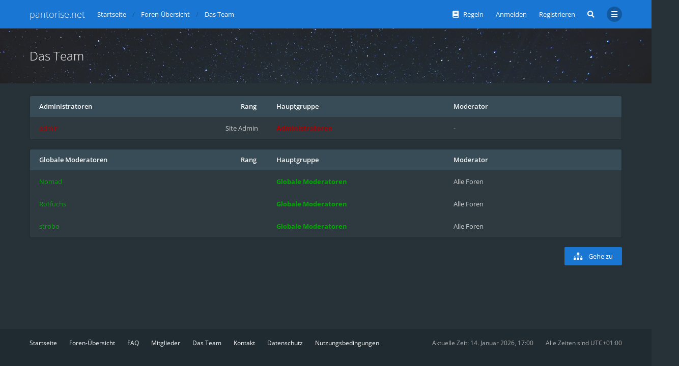

--- FILE ---
content_type: text/html; charset=UTF-8
request_url: https://pantorise.net/memberlist.php?mode=team&sid=35a48ef37c88f566c1566db0649300e4
body_size: 6270
content:
<!DOCTYPE html>
<html dir="ltr" lang="de">
	<head>
		<meta charset="utf-8">
		<meta http-equiv="X-UA-Compatible" content="IE=edge">
		<meta name="viewport" content="width=device-width, initial-scale=1">
		
		<title>pantorise.net - Das Team</title>

									<link rel="alternate" type="application/atom+xml" title="Feed - pantorise.net" href="/app.php/feed?sid=539ad062cdca7e87ca839df4b8f3f95f">
													<link rel="alternate" type="application/atom+xml" title="Feed - Alle Foren" href="/app.php/feed/forums?sid=539ad062cdca7e87ca839df4b8f3f95f">
										<link rel="alternate" type="application/atom+xml" title="Feed - Neue Themen" href="/app.php/feed/topics?sid=539ad062cdca7e87ca839df4b8f3f95f">
										<link rel="alternate" type="application/atom+xml" title="Feed - Aktive Themen" href="/app.php/feed/topics_active?sid=539ad062cdca7e87ca839df4b8f3f95f">
									
					
		
		<!--
			Style name: Ravaio
			Author: Gramziu
		--> 

					<link rel="stylesheet" href="./styles/ravaio/theme/stylesheet.min.css?assets_version=129">
				
					<link rel="stylesheet" href="./styles/ravaio/theme/fonts/opensans/opensans.min.css">
			<link rel="stylesheet" href="./styles/ravaio/theme/fonts/fontawesome/css/all.min.css">
		
		
		
		<style>
.chunk,
.chunk-inner {
	max-width: 1200px;
}
.site_logo {
	background-image: url("./ext/gramziu/ravaio/assets/site_logo.svg");
	height: 36px;
	width: 26px;
}
.dropdown-profile {
	left: 98px;
}
.rtl .dropdown-profile {
	left: auto;
	right: 98px;
}
@media (min-width: 701px) {
	.postprofile {
		padding-right: 18px;
		width: 98px;
	}
	.postbody {
		margin-left: 98px;
	}
	.rtl .postprofile {
		padding-left: 18px;
		padding-right: 0;
	}
	.rtl .postbody {
		margin-right: 98px;
		margin-left: 0;
	}
}
@media (max-width: 700px) {
	.standard-profile {
		display: none;
	}
}
.avatar-none,
.avatar > img {
	border-radius: 2px;
}
#back-to-top-wrap.btt-docked {
	bottom: auto;
	position: absolute;
	top: -18px;
}
.is-sticky #wrap-header,
.is-sticky #wrap-header-index {
	box-shadow: 0 0 6px rgba(0, 0, 0, 0.42);
}
.anchor {
	margin-top: -56px;
	padding-top: 56px;
	display: block;
	float: left;
}
#site-desc-full #page-description {
	top: 50%; left: 50%; right: auto; bottom: auto; text-align: center;
}
</style>
	<link rel="stylesheet" href="./ext/gramziu/ravaio/assets/colors_secondary.min.css?assets_version=129">
<style>#theme-variant-0:before {
	background-color: #EBEBEB;
}

#theme-variant-1:before {
	background-color: #455A64;
}

#theme-variant-2:before {
	background-color: #2F2F2F;
}

.box-normal .sortables_captcha_list li {
    background-color: #1976D2;
    border: 2px solid #000000;
    font-weight: 700;
    color: #000;
}

.rule-item ul,
.rule-item ol {
    list-style: initial;
    margin-left: 18px;
}

.rule-item li {
    margin-bottom: 0;
}</style>
		
		

			</head>
	<body id="phpbb" class="nojs notouch section-memberlist ltr  variant-2">

		
		<div id="wrap">

			
		<div id="wrap-inner">

			
			<a id="top" class="anchor" accesskey="t"></a>
			<div id="wrap-header">
								<div class="site-header chunk">
					<a id="logo" href="https://pantorise.net" title="Startseite" class="logo_text">pantorise.net</a>

					<nav>
						
						<ul class="site-nav">

								<li class="re-md-r"><a href="/app.php/rules?sid=539ad062cdca7e87ca839df4b8f3f95f" title="Regeln des Boards anzeigen"><i class="fa fa-book"></i><span>Regeln</span></a></li>

							
							
							
							
																	<li>
										<a href="./ucp.php?mode=login&amp;redirect=memberlist.php%3Fmode%3Dteam&amp;sid=539ad062cdca7e87ca839df4b8f3f95f" title="Anmelden" accesskey="x" data-toggle="modal" data-target="#quick-login" data-remote="false">Anmelden</a>
									</li>
																									<li >
										<a href="./ucp.php?mode=register&amp;sid=539ad062cdca7e87ca839df4b8f3f95f">Registrieren</a>
									</li>
								
								
							
							
															<li id="main-search-box" class="re-md-r">
									<a data-toggle="dropdown" class="w-drop" href="./search.php?sid=539ad062cdca7e87ca839df4b8f3f95f"><i class="fas fa-search"></i></a>
									<div class="dropdown-search">
										<form action="./search.php?sid=539ad062cdca7e87ca839df4b8f3f95f" method="get">
											<fieldset>
												<button type="submit" title="Suche"><i class="fas fa-search"></i></button><div><input name="keywords" type="search" maxlength="128" title="Suche nach Wörtern" size="20" value="" placeholder="Suche…" id="main-search" /></div>
												<input type="hidden" name="sid" value="539ad062cdca7e87ca839df4b8f3f95f" />

											</fieldset>
										</form>
									</div>
								</li>
							
							
							<li class="">
								<a data-toggle="dropdown" href="#" id="header-mini-menu"><i class="fas fa-bars"></i></a>
								<ul id="more-menu" class="dropdown-box">
																			<li id="main-search-box-md" class="re-md">
											<form action="./search.php?sid=539ad062cdca7e87ca839df4b8f3f95f" method="get">
												<fieldset>
													<button type="submit" title="Suche"><i class="fas fa-search"></i></button><div><input name="keywords" type="search" maxlength="128" title="Suche nach Wörtern" size="20" value="" placeholder="Suche…" id="main-search-md" /></div>
													<input type="hidden" name="sid" value="539ad062cdca7e87ca839df4b8f3f95f" />

												</fieldset>
											</form>
										</li>
									
									
<li class="separator re-md"></li>
	<li class="re-md"><a href="/app.php/rules?sid=539ad062cdca7e87ca839df4b8f3f95f" title="Regeln des Boards anzeigen"><i class="fa fa-book fa-fw"></i>Regeln</a></li>

																																																	<li><a href="./search.php?search_id=unanswered&amp;sid=539ad062cdca7e87ca839df4b8f3f95f"><i class="far fa-comment fa-fw"></i>Unbeantwortete Themen</a></li>
										<li><a href="./search.php?search_id=active_topics&amp;sid=539ad062cdca7e87ca839df4b8f3f95f"><i class="far fa-comment-dots fa-fw"></i>Aktive Themen</a></li>
									
																	</ul>
							</li>

							
						</ul>

						<ol itemscope itemtype="https://schema.org/BreadcrumbList" id="breadcrumbs" class="bread-normal"><li itemprop="itemListElement" itemscope itemtype="https://schema.org/ListItem">
			<a itemprop="item" itemtype="https://schema.org/Thing" itemscope href="https://pantorise.net" itemid="https://pantorise.net" data-navbar-reference="home">
				<span itemprop="name">Startseite</span>
			</a>
			<meta itemprop="position" content="1">
		</li><li itemprop="itemListElement" itemscope itemtype="https://schema.org/ListItem" class="crumb-solid">
		<a itemprop="item" itemtype="https://schema.org/Thing" itemscope href="./index.php?sid=539ad062cdca7e87ca839df4b8f3f95f" itemid="./index.php?sid=539ad062cdca7e87ca839df4b8f3f95f" accesskey="h" data-navbar-reference="index">
			<span itemprop="name">Foren-Übersicht</span>
		</a>
		<meta itemprop="position" content="2">
	</li><li itemprop="itemListElement" itemscope itemtype="https://schema.org/ListItem">
			<a itemprop="item" itemtype="https://schema.org/Thing" itemscope href="./memberlist.php?mode=team&amp;sid=539ad062cdca7e87ca839df4b8f3f95f" itemid="./memberlist.php?mode=team&amp;sid=539ad062cdca7e87ca839df4b8f3f95f">
				<span itemprop="name">Das Team</span>
			</a>
			<meta itemprop="position" content="3">
		</li></ol>
					</nav>
				</div>
							</div>

			
			<a id="start_here" class="anchor"></a>

			<div id="page-body" class="page-body" role="main">

				
<div id="sub-header" class="sub-header">
				<img src="./ext/gramziu/ravaio/assets/ra_head_other_img_1.jpg" alt="Banner" loading="lazy">
	
	<div class="chunk">
		<div class="sub-header-title">
			<h2>Das Team</h2>
		</div>
	</div>
</div>

<form method="post" action="">

<div id="mbrs" class="background-main">
	<div class="chunk">
		
			<table class="table" id="team">
				<thead>
					<tr>
						<th class="name" data-dfn="Rang, Benutzername"><span class="rank-img">Rang&nbsp;</span><a href="./memberlist.php?mode=group&amp;g=5&amp;sid=539ad062cdca7e87ca839df4b8f3f95f">Administratoren</a></th>
						<th class="info">Hauptgruppe</th>
						<th class="info">Moderator</th>					</tr>
				</thead>
				<tbody>
											<tr class="bg1">
							<td><span class="rank-img">Site Admin</span><a href="./memberlist.php?mode=viewprofile&amp;u=2&amp;sid=539ad062cdca7e87ca839df4b8f3f95f" style="color: #AA0000;" class="username-coloured">admin</a></td>
							<td class="info">								<a style="font-weight: bold; color: #AA0000" href="./memberlist.php?mode=group&amp;g=5&amp;sid=539ad062cdca7e87ca839df4b8f3f95f">Administratoren</a>
								</td>
															<td class="info">-</td>
													</tr>
									</tbody>
			</table>

		
			<table class="table" id="team">
				<thead>
					<tr>
						<th class="name" data-dfn="Rang, Benutzername"><span class="rank-img">Rang&nbsp;</span><a href="./memberlist.php?mode=group&amp;g=4&amp;sid=539ad062cdca7e87ca839df4b8f3f95f">Globale Moderatoren</a></th>
						<th class="info">Hauptgruppe</th>
						<th class="info">Moderator</th>					</tr>
				</thead>
				<tbody>
											<tr class="bg1">
							<td><span class="rank-img"></span><a href="./memberlist.php?mode=viewprofile&amp;u=360&amp;sid=539ad062cdca7e87ca839df4b8f3f95f" style="color: #00aa00;" class="username-coloured">Nomad</a></td>
							<td class="info">								<a style="font-weight: bold; color: #00aa00" href="./memberlist.php?mode=group&amp;g=4&amp;sid=539ad062cdca7e87ca839df4b8f3f95f">Globale Moderatoren</a>
								</td>
															<td class="info">Alle Foren</td>
													</tr>
											<tr class="bg2">
							<td><span class="rank-img"></span><a href="./memberlist.php?mode=viewprofile&amp;u=10283&amp;sid=539ad062cdca7e87ca839df4b8f3f95f" style="color: #00aa00;" class="username-coloured">Rotfuchs</a></td>
							<td class="info">								<a style="font-weight: bold; color: #00aa00" href="./memberlist.php?mode=group&amp;g=4&amp;sid=539ad062cdca7e87ca839df4b8f3f95f">Globale Moderatoren</a>
								</td>
															<td class="info">Alle Foren</td>
													</tr>
											<tr class="bg1">
							<td><span class="rank-img"></span><a href="./memberlist.php?mode=viewprofile&amp;u=1063&amp;sid=539ad062cdca7e87ca839df4b8f3f95f" style="color: #00aa00;" class="username-coloured">strobo</a></td>
							<td class="info">								<a style="font-weight: bold; color: #00aa00" href="./memberlist.php?mode=group&amp;g=4&amp;sid=539ad062cdca7e87ca839df4b8f3f95f">Globale Moderatoren</a>
								</td>
															<td class="info">Alle Foren</td>
													</tr>
									</tbody>
			</table>

		
		

	<div class="dropdown-up" id="jumpbox">
		<span title="Gehe zu" data-toggle="dropdown" class="button">
			<i class="fas fa-sitemap"></i><span>Gehe zu</span>
		</span>
		<ul class="dropdown-box">
														<li><a href="./viewforum.php?f=38&amp;sid=539ad062cdca7e87ca839df4b8f3f95f">Psychedelische Drogen</a></li>
												<li><a href="./viewforum.php?f=14&amp;sid=539ad062cdca7e87ca839df4b8f3f95f">-&nbsp; &nbsp; &nbsp;Tryptamine und Ergoline</a></li>
												<li><a href="./viewforum.php?f=17&amp;sid=539ad062cdca7e87ca839df4b8f3f95f">-&nbsp; &nbsp; &nbsp;Phenethylamine</a></li>
												<li><a href="./viewforum.php?f=20&amp;sid=539ad062cdca7e87ca839df4b8f3f95f">-&nbsp; &nbsp; &nbsp;Dissoziativa</a></li>
												<li><a href="./viewforum.php?f=24&amp;sid=539ad062cdca7e87ca839df4b8f3f95f">-&nbsp; &nbsp; &nbsp;Weitere psychoaktive Pflanzen</a></li>
												<li><a href="./viewforum.php?f=40&amp;sid=539ad062cdca7e87ca839df4b8f3f95f">-&nbsp; &nbsp; &nbsp;Tripberichte</a></li>
												<li><a href="./viewforum.php?f=29&amp;sid=539ad062cdca7e87ca839df4b8f3f95f">Allgemeine psychedelische Themen</a></li>
												<li><a href="./viewforum.php?f=30&amp;sid=539ad062cdca7e87ca839df4b8f3f95f">-&nbsp; &nbsp; &nbsp;Allgemeine Diskussionen</a></li>
												<li><a href="./viewforum.php?f=31&amp;sid=539ad062cdca7e87ca839df4b8f3f95f">-&nbsp; &nbsp; &nbsp;Neuigkeiten und Informationen</a></li>
												<li><a href="./viewforum.php?f=36&amp;sid=539ad062cdca7e87ca839df4b8f3f95f">-&nbsp; &nbsp; &nbsp;Spirituelle Krisen</a></li>
												<li><a href="./viewforum.php?f=39&amp;sid=539ad062cdca7e87ca839df4b8f3f95f">-&nbsp; &nbsp; &nbsp;Psychedelische Kunst</a></li>
												<li><a href="./viewforum.php?f=41&amp;sid=539ad062cdca7e87ca839df4b8f3f95f">-&nbsp; &nbsp; &nbsp;Substanzunabhängige Techniken</a></li>
							</ul>
	</div>

	</div>
</div>

</form>

							</div>

		<div id="wrap-footer">

				<div id="back-to-top-wrap">
		<a id="back-to-top" href="#phpbb"><i class="fas fa-chevron-up"></i></a>
	</div>

			<div class="site-footer chunk">

				
				<nav>
					<ul>
													<li>
								<a href="https://pantorise.net" data-navbar-reference="home">
									Startseite
								</a>
							</li>
												<li>
														<a href="./index.php?sid=539ad062cdca7e87ca839df4b8f3f95f" data-navbar-reference="index">
								Foren-Übersicht
							</a>
													</li>
						<li>
							<a href="/app.php/help/faq?sid=539ad062cdca7e87ca839df4b8f3f95f" rel="help" title="Häufig gestellte Fragen">
								FAQ
							</a>
						</li>
																			<li>
								<a href="./memberlist.php?sid=539ad062cdca7e87ca839df4b8f3f95f" title="Zeigt eine vollständige Liste aller Mitglieder an">
									Mitglieder
								</a>
							</li>
																									<li>
								<a href="./memberlist.php?mode=team&amp;sid=539ad062cdca7e87ca839df4b8f3f95f">
									Das Team
								</a>
							</li>
																									<li>
								<a href="./memberlist.php?mode=contactadmin&amp;sid=539ad062cdca7e87ca839df4b8f3f95f">
									Kontakt
								</a>
							</li>
												<li>
							<a class="footer-link" href="./ucp.php?mode=privacy&amp;sid=539ad062cdca7e87ca839df4b8f3f95f" title="Datenschutz">
								Datenschutz
							</a>
						</li>
						<li>
							<a href="./ucp.php?mode=terms&amp;sid=539ad062cdca7e87ca839df4b8f3f95f" title="Nutzungsbedingungen">
								Nutzungsbedingungen
							</a>
						</li>
						<li class="rside">
							Alle Zeiten sind <span title="Europa/Berlin">UTC+01:00</span>
						</li>
						<li class="rside">
							Aktuelle Zeit: 14. Januar 2026, 17:00
						</li>
											</ul>
				</nav>

				
							</div>

			
		</div>

		</div>
		</div>

				<div class="modal fade" id="quick-login" tabindex="-1" role="dialog" aria-labelledby="Anmelden">
			<div class="modal-dialog" role="document">
			<div class="modal-content">
				<form method="post" action="./ucp.php?mode=login&amp;sid=539ad062cdca7e87ca839df4b8f3f95f">
					<fieldset>
						<div class="modal-header">
							<button type="button" data-dismiss="modal" class="modal-close"><i class="fas fa-times"></i></button>
							<h4 id="Anmelden"><a href="./ucp.php?mode=login&amp;redirect=memberlist.php%3Fmode%3Dteam&amp;sid=539ad062cdca7e87ca839df4b8f3f95f">Anmelden</a></h4>
						</div>
						<div class="modal-body">
							<label for="username"><span class="w-input">Benutzername:</span><br><input type="text" tabindex="1" name="username" id="username" size="10" class="input" title="Benutzername" /></label><br>
							<label for="password"><span class="w-input">Passwort:</span><br><input type="password" tabindex="2" name="password" id="password" size="10" class="input" title="Passwort" autocomplete="off" /></label><br>
																					<label for="autologin"><input type="checkbox" tabindex="4" name="autologin" id="autologin" class="check" /><span class="check"></span><span>Angemeldet bleiben</span></label><br>
														<label for="viewonline"><input type="checkbox" name="viewonline" id="viewonline" tabindex="5" class="check" /><span class="check"></span><span>Meinen Online-Status während dieser Sitzung verbergen</span></label>
						</div>
						<div class="modal-footer w-register-link">
							<input type="submit" tabindex="5" name="login" value="Anmelden" class="button" />
																						<a href="./ucp.php?mode=register&amp;sid=539ad062cdca7e87ca839df4b8f3f95f">Registrieren</a>
														<input type="hidden" name="redirect" value="./memberlist.php?mode=team&amp;sid=539ad062cdca7e87ca839df4b8f3f95f" />
<input type="hidden" name="creation_time" value="1768406436" />
<input type="hidden" name="form_token" value="f1fb46e23f06a1f436fdd4caf0605be5ece81c40" />

							
						</div>
					</fieldset>
				</form>
			</div>
			</div>
		</div>
		
		<div style="display: none;">
			<a id="bottom" class="anchor" accesskey="z"></a>
					</div>

		<div id="darkenwrapper" class="darkenwrapper" data-ajax-error-title="AJAX-Fehler" data-ajax-error-text="Bei der Verarbeitung deiner Anfrage ist ein Fehler aufgetreten." data-ajax-error-text-abort="Der Benutzer hat die Anfrage abgebrochen." data-ajax-error-text-timeout="Bei deiner Anfrage ist eine Zeitüberschreitung aufgetreten. Bitte versuche es erneut." data-ajax-error-text-parsererror="Bei deiner Anfrage ist etwas falsch gelaufen und der Server hat eine ungültige Antwort zurückgegeben.">
			<div id="darken" class="darken"></div>
		</div>

		<div id="phpbb_alert" class="modal-bb" data-l-err="Fehler" data-l-timeout-processing-req="Bei der Anfrage ist eine Zeitüberschreitung aufgetreten.">
			<div class="modal-bb-content">
				<div class="modal-bb-body">
					<a href="#" class="modal-bb-close alert_close"><i class="fas fa-times"></i></a>
					<span class="alert_title"></span>
					<p class="alert_text"></p>
				</div>
			</div>
		</div>
		<div id="phpbb_confirm" class="modal-bb">
			<div class="modal-bb-content">
				<div class="modal-bb-body">
					<a href="#" class="modal-bb-close alert_close"><i class="fas fa-times"></i></a>
					<p class="alert_text"></p>
				</div>
			</div>
		</div>

		<script src="./assets/javascript/jquery-3.6.0.min.js?assets_version=129"></script>
		<script src="./styles/ravaio/template/core.min.js?assets_version=129"></script>

				
		
				
					<script>
			$(window).on('load', function() {
				var minheight = $(window).height();
				var minheightwrap = $('#wrap').height();
				var mainheight = $('#mbrs').outerHeight();

				if(minheight > minheightwrap)
				{
					$('#mbrs').css('min-height', minheight-minheightwrap+mainheight);
				}
			});
		</script>
		<script>
		$(document).ready(function(){
			$('#wrap-header, #wrap-header-index').sticky();
		});
	</script>
		<script>
		var btt_btn = $('#back-to-top'),
			btt_btn_wrap = $('#back-to-top-wrap'),
			btt_btn_wrap_bottom = parseInt(btt_btn_wrap.css('bottom'));

		btt_btn.click(function(e) {
			e.preventDefault();

			$('html, body').animate({
				scrollTop: 0
			}, 400);
		});

		$(window).on('scroll load', function() {
			var scroll_top = $(window).scrollTop(),
				window_height = window.innerHeight,
				sticky_point = $('#wrap-footer')[0].getBoundingClientRect().top - btt_btn.height() / 2,
				sticky_treshold = window_height - btt_btn.height() - btt_btn_wrap_bottom;

			if (scroll_top > 164) {
				btt_btn.addClass('btt-visible');
			} else {
				btt_btn.removeClass('btt-visible');
			}

			if (sticky_point < sticky_treshold) {
				btt_btn_wrap.addClass('btt-docked');
			} else {
				btt_btn_wrap.removeClass('btt-docked');
			}
		});
	</script>
	<script>
		var variant_list = [["hell",0,"1"],["dunkel",1,"1"]],
			theme_variant,
			theme_variant_radio;

		if (variant_list.length >= 2) {
			jQuery.each(variant_list, function() {
				theme_variant = $('<label>', {
					id: 'theme-variant-' + $(this)[1],
					class: 'theme-variant',
					text: $(this)[0]
				});

				theme_variant_radio = $('<input>', {
					value: $(this)[1],
					type: 'radio',
					name: 'ra_variant'
				});

				theme_variant.prepend(theme_variant_radio);
				$('#theme-variants').append(theme_variant);
			});

			$('.theme-variant').click(function() {
				$(this).children('input').attr('checked', 'checked');
				$('#theme-variants').submit();
			});
		} else {
			$('#theme-variants').parents('.sidebar-block').remove();
		}
	</script>
<script>
	$(function() {

		var sidebarRecentPostDiv = $("#sidebar-recent-topics");

		if (sidebarRecentPostDiv.length) {

			var contentWrap = document.createElement("div");
			contentWrap.className = ("sidebar-recent-content loading");
			sidebarRecentPostDiv.append(contentWrap);

			$.ajax({url: '/app.php/feed/topics?sid=539ad062cdca7e87ca839df4b8f3f95f', success: function (data) {
				sidebarRecentPostDiv.removeClass('loading');
				$('.sidebar-recent-content').removeClass('loading');

				$(data).find("entry").each(function (i) {
					var el = $(this);
					var entryWrap = document.createElement("div");

					var entryTitle = document.createElement("a");
					var entryAuthor = document.createElement("span");
					var entryCategory = document.createElement("span");

					entryTitle.className = ("sidebar-recent-title");
					entryAuthor.className = ("sidebar-recent-author");
					entryCategory.className = ("sidebar-recent-category");

					function cutText(name) {
						if (name == "title") {
							var elementText = el.find(name).text();
							elementText = elementText.substring(elementText.indexOf("•") + 2);
							elementText = unescapeHTML(elementText);
						} else if (name == "category") {
							var elementText = el.find(name).attr("label");
							elementText = unescapeHTML(elementText);
						} else {
							var elementText = el.find(name).text();
							elementText = unescapeHTML(elementText);
						}

						return elementText;
					};

					// Based on: http://stackoverflow.com/questions/1787322/htmlspecialchars-equivalent-in-javascript/4835406#comment36196953_4835406
					function unescapeHTML(text) {
						var map = {
							'&amp;': '&',
							'&lt;': '<',
							'&gt;': '>',
							'&quot;': '"',
							'&#039;': "'"
						};

						return text.replace(/&+[ampltgquo039]+;/g, function(m) { return map[m]; });
					}

					entryTitle.textContent = cutText("title");
					entryAuthor.textContent = "von " + unescapeHTML(el.find("author").text()) + " ";
					entryCategory.textContent = "in " + cutText("category");
					entryURL = el.find("id").text();

					$(entryTitle).attr("href", entryURL);

					$(entryWrap).append(entryTitle);
					$(entryWrap).append(entryAuthor);
					$(entryWrap).append(entryCategory);

					$(contentWrap).append(entryWrap);

					var limit = sidebarRecentPostDiv.data('limit') !== undefined ? sidebarRecentPostDiv.data('limit') : 6;

					if (++i >= limit) {
						return false;
					}
				});
			}, cache: false
			});
		}
	});
</script>

		<script>
			$(function() {
				$('select').chosen({
					width: "auto",
					disable_search_threshold: 6
				});
			});

			$('.dropdown-profile .w-drop, .dropdown-box-big .w-drop, .dropdown-mega .w-drop, .dropdown-box .w-drop').click(function(e) {
				$(this).toggleClass('open');
				$(this).next('.dropdown-box-big, .dropdown-mega, .dropdown-box').toggle();
				e.stopPropagation();
				e.preventDefault();
			});

			$('.dropdown-box-big').click(function(e) {
				if ($(this).children('form')) {
					e.stopPropagation();
				}
			});

			$('#quick-login').on('shown.bs.modal', function () {
				$('#username').focus();
			});

			$('.dropdown-search').parent().on('shown.bs.dropdown', function () {
				$(this).find('input[type="search"]').first().focus();
			});

			$('#side-toggle').click(function() {
				$("#side-toggle").toggleClass('side-toggle');
				$("#mbrs").toggleClass('cp-sidebar-visible');
			});

			$('a.reply-icon').on('click', function(e) {
				if ($('#message').val()) {
					e.preventDefault();
					$('#qr_postform #qr_full_editor').click();
				}
			});

			function isFileInDragNDrop(e) {
				e.dataTransfer = e.originalEvent.dataTransfer;
				return $.inArray('Files', e.dataTransfer.types) > -1;
			}

			$(function() {
				phpbb.showDragNDrop = function(textarea) {
					if ($('#message-wrap').length) {
						$('body').on('dragenter dragover', function (e) {
							if (isFileInDragNDrop(e)) {
								$(textarea).parent('#message-wrap').addClass('drag-n-drop');
							}
						}).on('dragleave dragout dragend drop', function(e) {
							if (isFileInDragNDrop(e)) {
								$(textarea).parent('#message-wrap').removeClass('drag-n-drop');
							}
						});
						$(textarea).on('dragenter dragover', function (e) {
							if (isFileInDragNDrop(e)) {
								$(textarea).parent('#message-wrap').addClass('drag-n-drop-highlight');
							}
						}).on('dragleave dragout dragend drop', function(e) {
							if (isFileInDragNDrop(e)) {
								$(textarea).parent('#message-wrap').removeClass('drag-n-drop-highlight');
							}
						});
					}
				};
			});
		</script>

		
		
		
		<script src="./styles/ravaio/template/forum_fn.min.js?assets_version=129"></script>
<script src="./styles/ravaio/template/ajax.min.js?assets_version=129"></script>
<script src="./styles/ravaio/template/bootstrap.min.js?assets_version=129"></script>
<script src="./styles/ravaio/template/chosen.jquery.min.js?assets_version=129"></script>
<script src="./ext/gramziu/ravaio/styles/ravaio/template/jquery.sticky.min.js?assets_version=129"></script>


		
	<script defer src="https://static.cloudflareinsights.com/beacon.min.js/vcd15cbe7772f49c399c6a5babf22c1241717689176015" integrity="sha512-ZpsOmlRQV6y907TI0dKBHq9Md29nnaEIPlkf84rnaERnq6zvWvPUqr2ft8M1aS28oN72PdrCzSjY4U6VaAw1EQ==" data-cf-beacon='{"version":"2024.11.0","token":"bad456c847ef4b39ba819b7e17e5a0f0","r":1,"server_timing":{"name":{"cfCacheStatus":true,"cfEdge":true,"cfExtPri":true,"cfL4":true,"cfOrigin":true,"cfSpeedBrain":true},"location_startswith":null}}' crossorigin="anonymous"></script>
</body>
</html>


--- FILE ---
content_type: text/css
request_url: https://pantorise.net/ext/gramziu/ravaio/assets/colors_secondary.min.css?assets_version=129
body_size: 3359
content:
body,html{background-color:#263238;color:#CCCCCC}select{background-color:transparent;border-color:rgb(13, 17, 19)}.background-deep select{border-color:rgb(0, 0, 0)}a,a:visited{color:#CCCCCC}a:hover{color:#1976D2}a:active{color:rgb(31, 43, 48)}#wrap-header{background-color:#1976D2}#wrap-header-index{background-color:transparent}.is-sticky #wrap-header{background-color:#1976D2}.is-sticky #wrap-header-index{background-color:#1976D2}.site-header,.site-header a,.site-header span{color:#FAFAFA}.site-header>i+span,.site-header a>i+span,.site-header span>i+span{color:inherit}.site-header a:hover,.site-header span:hover{color:rgb(173, 173, 173)}.site-header a:active,.site-header span:active{color:rgb(173, 173, 173)}#breadcrumbs li:before{color:rgba(0,0,0,0.24)}.site-nav .count{background-color:#f44336;color:#FAFAFA}#header-avatar>span{background-color:rgba(0,0,0,0.3);color:#FAFAFA !important}#header-avatar:hover>span{background-color:rgb(31, 39, 43);color:#CCCCCC !important}#header-avatar:active>span{background-color:rgb(31, 39, 43);color:#CCCCCC !important}.open #header-avatar>span{background-color:rgb(31, 39, 43);color:#CCCCCC !important}#header-avatar img{border-color:rgba(0,0,0,0.24)}#header-avatar:hover img{border-color:rgb(13, 17, 19)}#header-avatar:active img{border-color:rgb(173, 173, 173)}.open #header-avatar img{border-color:rgb(173, 173, 173)}#header-mini-menu{background-color:rgba(0,0,0,0.24);color:#FAFAFA}#header-mini-menu:hover{background-color:rgb(31, 39, 43);color:#CCCCCC !important}#header-mini-menu:active{background-color:rgb(31, 39, 43);color:#CCCCCC !important}.open>#header-mini-menu{background-color:rgb(31, 39, 43);color:#CCCCCC !important}#wrap-footer{background-color:rgb(31, 43, 48);color:rgb(173, 173, 173)}#wrap-footer a,#wrap-footer a:visited{color:#FAFAFA}#wrap-footer a:hover{color:rgb(173, 173, 173)}#wrap-footer a:active{color:rgb(173, 173, 173)}.background-main .box-normal{background-color:#2E3A40;border-color:#222D32;box-shadow:0 0 6px rgba(0,0,0,0.03);color:#CCCCCC}.background-main .box-normal .strong-head{border-color:rgba(0,0,0,0.06)}.background-deep .box-normal{background-color:rgb(41, 52, 58);border-color:rgb(13, 17, 19);box-shadow:0 0 6px rgba(0,0,0,0.03);color:#CCCCCC}.background-deep .box-normal .strong-head{border-color:rgba(0,0,0,0.06)}.info-box{background-color:rgba(0,0,0,0.12);color:rgba(0,0,0,0.3)}#information{background-color:#f44336;color:#FAFAFA}#site-desc-full,#site-desc-small{background-color:rgb(31, 43, 48)}#site-desc-full h1,#site-desc-small h1{color:#FAFAFA}#site-desc-full h2,#site-desc-small h2{color:#FAFAFA}#sub-header{background-color:rgb(31, 43, 48)}#sub-header.sub-header-small{background-color:transparent}.sub-header-title{color:#FAFAFA}.sub-header-title a,.sub-header-title a:visited{color:#FAFAFA}.sub-header-title a:hover{color:rgb(173, 173, 173)}.sub-header-title a:active{color:rgb(173, 173, 173)}.sub-header-title p{color:rgb(173, 173, 173)}.sub-header-small .sub-header-title{color:#CCCCCC}.sub-header-small .sub-header-title a,.sub-header-small .sub-header-title a:visited{color:#CCCCCC}.sub-header-small .sub-header-title a:hover{color:#1976D2}.sub-header-small .sub-header-title a:active{color:rgb(31, 43, 48)}.sub-header-small .sub-header-title p{color:#CCCCCC}.sub-header-buttons .button-round{color:#FAFAFA}.sub-header-buttons .button-round:hover{background-color:rgba(255,255,255,0.1);color:#FAFAFA}.sub-header-buttons .button-round:active{background-color:rgba(0,0,0,0.1);color:#FAFAFA}.sub-header-buttons .open>.button-round{background-color:rgba(0,0,0,0.1) !important;color:#FAFAFA !important}.sub-header-buttons .chosen-single{color:#FAFAFA}.sub-header-buttons .chosen-single:hover,.sub-header-buttons .chosen-single:active{color:#FAFAFA}.sub-header-small .sub-header-buttons .button-round{color:#CCCCCC}.sub-header-small .sub-header-buttons .button-round:hover{color:#CCCCCC}.sub-header-small .sub-header-buttons .button-round:active{color:#CCCCCC}.sub-header-small .sub-header-buttons .open>.button-round{color:#CCCCCC !important}.sub-header-small .sub-header-buttons .chosen-single{color:#CCCCCC}.sub-header-small .sub-header-buttons .chosen-single:hover,.sub-header-small .sub-header-buttons .chosen-single:active{color:#CCCCCC}#main-search-box-md input,#main-search-box-md button{background-color:rgb(31, 39, 43)}.sidebar-block{background-color:#2E3A40;box-shadow:0 0 6px rgba(0,0,0,0.03);border-color:#222D32}.dropdown-search{background-color:#2E3A40;box-shadow:0 0 6px rgba(0,0,0,0.18),0 1px 1px rgba(0,0,0,0.06)}.dropdown-search input,.dropdown-search button{background-color:rgb(31, 39, 43);color:#CCCCCC}.action-bar-top{border-bottom-color:#222D32}.action-bar-bottom{border-top-color:#222D32}.pagination li a:hover,.pagination li span:hover{background-color:#2E3A40;box-shadow:0 2px 5px rgba(0,0,0,0.42);color:#CCCCCC}.pagination li a:active,.pagination li span:active{background-color:rgb(31, 39, 43);box-shadow:none;color:#CCCCCC}.pagination .ellipsis span:hover{background-color:transparent;box-shadow:none}.pagination .ellipsis span:active{background-color:transparent}.pagination .active span{background-color:rgb(31, 39, 43)}.pagination .active span:hover{background-color:rgb(31, 39, 43);box-shadow:none}.pagination-small li a,.pagination-small li span{border-color:#222D32}.member-search{background-color:#374C56}.member-search a{color:#FAFAFA}.member-search a:visited{color:#FAFAFA}.search-box input{border-color:#374C56}.search-box input::-moz-placeholder{color:rgba(255,255,255,0.18)}.search-box input:hover{border-color:#1976D2}.search-box input:focus{border-color:#1976D2}.search-box input,.search-box button{background-color:transparent;color:#FAFAFA}.fora-bg,.forum-bg{border-color:#222D32;box-shadow:0 0 6px rgba(0,0,0,0.03)}.fora-bg h3,.forum-bg h3{background-color:#374C56;color:#FAFAFA}.fora-bg h3 a,.forum-bg h3 a{color:#FAFAFA}.fora-bg h3 a:hover,.forum-bg h3 a:hover{color:rgb(173, 173, 173)}.fora-bg h3 a:active,.forum-bg h3 a:active{color:rgb(31, 43, 48)}.fora-bg h4,.forum-bg h4,.fora-bg h4 a,.forum-bg h4 a{color:#CCCCCC}.fora-bg h4 a:hover,.forum-bg h4 a:hover{color:#1976D2}.fora-bg h4 a:active,.forum-bg h4 a:active{color:rgb(31, 43, 48)}.fora-bg li,.forum-bg li{background-color:#2E3A40}.fora-bg dfn,.forum-bg dfn{color:rgb(173, 173, 173)}.fora-bg li:after{background-color:#222D32}.fora-icon,.topic-icon{color:#CCCCCC}.fora-icon div,.topic-icon div{background-color:transparent}.fora-bg li:hover .fora-icon{color:#FAFAFA}.fora-bg li:hover .fora-icon div{background-color:#1976D2}.feed-icon{color:rgb(173, 173, 173)}.feed-icon:visited{color:rgb(173, 173, 173)}.feed-icon:hover,.feed-icon:active{color:#ff9800}.forum_unread,.forum_unread_locked,.forum_unread_subforum{color:#FAFAFA}.unread>div,.forum_unread>div,.forum_unread_locked>div,.forum_unread_subforum>div{background-color:#d32f2f}.fora-bg li:hover .unread>div,.fora-bg li:hover .forum_unread>div,.fora-bg li:hover .forum_unread_locked>div,.fora-bg li:hover .forum_unread_subforum>div{background-color:#f44336}.fora-stats-sm{color:rgb(173, 173, 173)}.subforums-list:after{color:rgb(173, 173, 173)}.fora-unapproved-icon{color:#ff9800}.fora-unapproved-icon:visited{color:#ff9800}.fora-unapproved-icon:hover{color:#1976D2}.fora-unapproved-icon:active{color:rgb(31, 43, 48)}.forum-bg ol>li+li{border-color:rgba(0,0,0,0.05)}.forum-bg .reported{background-color:rgba(255,100,100,0.3)}.forum-bg .reported dfn{color:#ae8e8e}.forum-bg .reported .pagination-small li a,.forum-bg .reported .pagination-small li span{border-color:#ad9898}.forum-bg .deleted{background-color:rgb(41, 52, 58)}.forum-bg .deleted:hover{background-color:#2E3A40}.pagination-small li{background-color:transparent}.topic-description-inner p i{color:rgb(173, 173, 173)}.topic-stats-sm{color:rgb(173, 173, 173)}.topic-unapproved-icon{color:#ff9800}.topic-deleted-icon{color:#009688}.topic-reported-icon{color:#f44336}.forum-bg li:hover .topic-icon{color:#FAFAFA}.forum-bg li:hover .topic-icon div{background-color:#1976D2}.topic_unread,.topic_unread_mine,.topic_unread_locked,.topic_unread_locked_mine,.topic_unread_hot,.topic_unread_hot_mine,.sticky_unread,.sticky_unread_locked,.sticky_unread_locked_mine,.sticky_unread_mine,.announce_unread,.announce_unread_locked,.announce_unread_locked_mine,.announce_unread_mine,.global_unread,.global_unread_locked,.global_unread_locked_mine,.global_unread_mine{color:#FAFAFA}.topic_unread div,.topic_unread_mine div,.topic_unread_locked div,.topic_unread_locked_mine div,.topic_unread_hot div,.topic_unread_hot_mine div,.sticky_unread div,.sticky_unread_locked div,.sticky_unread_locked_mine div,.sticky_unread_mine div,.announce_unread div,.announce_unread_locked div,.announce_unread_locked_mine div,.announce_unread_mine div,.global_unread div,.global_unread_locked div,.global_unread_locked_mine div,.global_unread_mine div{background-color:#d32f2f}.forum-bg li:hover .topic_unread div,.forum-bg li:hover .topic_unread_mine div,.forum-bg li:hover .topic_unread_locked div,.forum-bg li:hover .topic_unread_locked_mine div,.forum-bg li:hover .topic_unread_hot div,.forum-bg li:hover .topic_unread_hot_mine div,.forum-bg li:hover .sticky_unread div,.forum-bg li:hover .sticky_unread_locked div,.forum-bg li:hover .sticky_unread_locked_mine div,.forum-bg li:hover .sticky_unread_mine div,.forum-bg li:hover .announce_unread div,.forum-bg li:hover .announce_unread_locked div,.forum-bg li:hover .announce_unread_locked_mine div,.forum-bg li:hover .announce_unread_mine div,.forum-bg li:hover .global_unread div,.forum-bg li:hover .global_unread_locked div,.forum-bg li:hover .global_unread_locked_mine div,.forum-bg li:hover .global_unread_mine div{background-color:#f44336}.posts-unread:after{background-color:#222D32}.posts-unread span{background-color:#d32f2f;color:#FAFAFA}.post-unread{background-color:#d32f2f}.postbody{background-color:#2E3A40;border-color:#222D32;box-shadow:0 0 6px rgba(0,0,0,0.03)}.reported .postbody{border-color:rgba(255,100,100,0.3)}.unapproved .postbody{border-color:rgba(255,100,0,0.3)}.post-deleted-notice input,.post-unapproved-notice input{background-color:rgb(31, 39, 43);color:#CCCCCC}.post-reported-notice{background-color:rgba(255,100,100,0.3)}.post-reported-notice:hover{box-shadow:0 2px 5px rgba(0,0,0,0.42);color:#CCCCCC}.attachbox{background-color:rgb(41, 52, 58);border-color:rgb(13, 17, 19)}.background-deep .attachbox{background-color:rgb(31, 39, 43);border-color:rgb(0, 0, 0)}.g-image:after{background-color:rgba(0,0,0,0.6)}.g-image:before{color:#FAFAFA}.poster-online{background-color:#388e3c;border-color:#2E3A40}.dropdown-profile{background-color:#2E3A40;box-shadow:0 0 6px rgba(0,0,0,0.18),0 1px 1px rgba(0,0,0,0.06)}.dropdown-profile .profile-contact{background-color:rgb(41, 52, 58);border-color:#222D32}.member-online{color:#4caf50}.post-number{color:rgb(173, 173, 173)}.post-number:visited{color:rgb(173, 173, 173)}.post-number:hover{color:#1976D2}.post-number:active{color:rgb(31, 43, 48)}.post-signature{border-color:#222D32}.post-actions{background-color:rgb(41, 52, 58);border-color:#222D32}.post-actions i{color:rgb(173, 173, 173)}.post-actions a:hover i{color:inherit}.post-date{color:rgb(173, 173, 173)}.post-date:hover{color:#1976D2}.post-date a{color:rgb(173, 173, 173)}.post-date a:visited{color:rgb(173, 173, 173)}.post-date a:hover{color:#1976D2}.post-date a:active{color:rgb(31, 43, 48)}.avatar-none{background-color:rgb(31, 39, 43);color:rgb(173, 173, 173)}.avatar-none .username-coloured{color:rgb(173, 173, 173) !important}.avatar-none .username-coloured:hover,.avatar-none .username-coloured:active{color:rgb(173, 173, 173) !important}.preview-signature{background-color:#2E3A40;border-color:#222D32}.dropdown-mega{background-color:#2E3A40;box-shadow:0 0 6px rgba(0,0,0,0.18),0 1px 1px rgba(0,0,0,0.06)}.dropdown-mega,.dropdown-mega a{color:#CCCCCC}.dropdown-box{background-color:#2E3A40;box-shadow:0 0 6px rgba(0,0,0,0.18),0 1px 1px rgba(0,0,0,0.06)}.dropdown-box .separator{border-color:#222D32}.dropdown-box>li>.dropdown-box{background-color:rgba(0,0,0,0.1)}.dropdown-box>li .open{background-color:rgba(0,0,0,0.05)}.dropdown-box,.dropdown-box a,.dropdown-box span{color:#CCCCCC}.dropdown-box a:hover{background-color:rgb(31, 39, 43);color:#CCCCCC}.dropdown-box a:hover span{color:#CCCCCC}.dropdown-box a:active{background-color:rgb(31, 39, 43);color:#CCCCCC}.dropdown-box a:active span{color:#CCCCCC}.dropdown-box-big{background-color:#2E3A40;box-shadow:0 0 6px rgba(0,0,0,0.18),0 1px 1px rgba(0,0,0,0.06)}.dropdown-body,.dropdown-body a{color:#CCCCCC}.dropdown-body a:hover{background-color:rgb(31, 39, 43);color:#CCCCCC}.dropdown-body a:active{background-color:rgb(31, 39, 43);color:#CCCCCC}.dropdown-header{background-color:rgb(31, 39, 43);color:#CCCCCC}.dropdown-header a{color:#CCCCCC}.dropdown-header a:hover{color:#1976D2}.dropdown-header a:active{color:rgb(173, 173, 173)}.dropdown-body li{border-color:#222D32}.dropdown-body .notification-title .username,.dropdown-body .notification-title .username-coloured{color:#CCCCCC !important}.dropdown-body .notification-time{color:rgb(173, 173, 173)}.dropdown-body .notification-mark{background-color:#1976D2;color:#FAFAFA}.dropdown-body .notification-mark:hover{background-color:#1976D2;box-shadow:0 2px 5px rgba(0,0,0,0.42);color:#FAFAFA}.dropdown-body .notification-mark:active{background-color:rgb(18, 87, 155);box-shadow:none;color:#FAFAFA}.dropdown-body .chosen-drop{background-color:transparent;box-shadow:none}.dropdown-body select{background-color:transparent}.dropdown-footer a,.dropdown-footer input{background-color:rgb(31, 39, 43);color:#CCCCCC}.dropdown-footer a:hover,.dropdown-footer input:hover{background-color:#1976D2;color:#FAFAFA}.dropdown-footer a:active,.dropdown-footer input:active,.dropdown-footer a:focus,.dropdown-footer input:focus{background-color:#374C56;color:#FAFAFA}.live-search .search-result{color:#CCCCCC}.live-search .search-result:hover{background-color:rgb(31, 39, 43);color:#CCCCCC}.live-search .search-result:active{background-color:rgb(31, 43, 48);color:rgb(173, 173, 173)}.input{background-color:transparent;border-color:rgb(13, 17, 19);color:#CCCCCC}.background-deep .input{border-color:rgb(0, 0, 0)}.input:hover{border-color:#1976D2}.input:focus{border-color:rgb(18, 87, 155);outline:none}input:invalid{border-color:#f00 !important;box-shadow:0 2px 0 #f00;outline:none}span.radio{background-color:transparent;border-color:#374C56}input.radio:checked+span.radio{background-color:#374C56}label:hover>span.radio{border-color:#1976D2}label:hover>input.radio:checked+span.radio{background-color:#1976D2;border-color:#1976D2}label:active>span.radio{background-color:#374C56 !important;border-color:#374C56 !important}input.radio:disabled+span.radio,label:active>input.radio:disabled+span.radio{background-color:transparent !important;border-color:rgb(173, 173, 173) !important}span.radio-full{background-color:transparent}span.radio-full:hover{box-shadow:0 2px 5px rgba(0,0,0,0.42)}span.radio-full:active{background-color:rgb(31, 39, 43);box-shadow:none}input.radio-full:checked+span.radio-full{background-color:rgb(31, 39, 43);box-shadow:none}span.check{background-color:transparent;border-color:#374C56}span.check:after{color:#FAFAFA}input.check:checked+span.check{background-color:#374C56}label:hover>span.check{border-color:#1976D2}label:hover>input.check:checked+span.check{background-color:#1976D2;border-color:#1976D2}label:active>span.check{background-color:#374C56 !important;border-color:#374C56 !important}.button,a.button{background-color:#1976D2;color:#FAFAFA}.button:hover,a.button:hover{box-shadow:0 2px 5px rgba(0,0,0,0.42)}.button:focus,.button:active,a.button:active{background-color:rgb(18, 87, 155);box-shadow:none}.open>.button{background-color:rgb(18, 87, 155) !important;box-shadow:none !important}.button-flat,a.button-flat{background-color:transparent;color:#CCCCCC}.button-flat:hover,a.button-flat:hover{box-shadow:0 2px 5px rgba(0,0,0,0.42)}.button-flat:focus,.button-flat:active,a.button-flat:active{background-color:rgb(31, 39, 43);box-shadow:none}.button-round,a.button-round{background-color:transparent;color:#CCCCCC}.button-round:hover,a.button-round:hover{background-color:#2E3A40;box-shadow:0 2px 5px rgba(0,0,0,0.42)}.button-round:focus,.button-round:active,a.button-round:active{background-color:rgb(31, 39, 43);box-shadow:none}.open>.button-round{background-color:rgb(31, 39, 43) !important;box-shadow:none !important}.button-multiple a{background-color:#1976D2;color:#FAFAFA}.button-multiple a:hover{box-shadow:0 2px 5px rgba(0,0,0,0.42)}.button-multiple a:active{background-color:rgb(18, 87, 155);box-shadow:none}.footer-text a{color:rgb(173, 173, 173) !important}.footer-text a:hover{color:#FAFAFA !important}.statistics,.member-statistics{border-color:rgba(0,0,0,0.18)}.birthdays:before{color:rgba(0,0,0,0.06)}.username:hover,.username-coloured:hover{color:#1976D2 !important}.username:active,.username-coloured:active{color:rgb(31, 43, 48) !important}.rc-posts-out{background-color:rgba(0,0,0,0.18)}.rc-title,.rc-content{color:#FAFAFA}.rc-details{border-color:rgba(0,0,0,0.24)}#wrap-footer .rc-details a{color:rgb(173, 173, 173)}#wrap-footer .rc-details a:visited{color:rgb(173, 173, 173)}#wrap-footer .rc-details a:hover{color:#FAFAFA}.rc-details,.rc-time,.rc-author{color:rgb(173, 173, 173)}.rc-hr{border-color:rgba(0,0,0,0.24)}.quickreply-box{background-color:#2E3A40;border-color:#222D32;box-shadow:0 0 6px rgba(0,0,0,0.03)}.quickreply-box textarea{background-color:transparent;color:#CCCCCC}.quickreply-buttons{background-color:rgb(41, 52, 58);border-color:#222D32}.quickreply-buttons button{background-color:transparent;color:#CCCCCC;display:inline-block}.quickreply-buttons button:hover{color:#1976D2}.dimmed{color:rgb(173, 173, 173)}blockquote{background-color:rgb(41, 52, 58);border-color:#222D32}.codebox{background-color:rgb(41, 52, 58);border-color:#222D32}.post-content{border-color:#222D32}.posthilit{background-color:#1976D2;color:#FAFAFA}.details dt{color:rgb(173, 173, 173)}.faq dt{color:rgb(173, 173, 173)}.form dt span{color:#CCCCCC}.form dt p{color:rgb(173, 173, 173)}.poll-option-title span.votes{color:rgb(173, 173, 173)}.poll-option-resultbar{background-color:rgba(0,0,0,0.03)}.poll-option-resultbar div{background-color:#1976D2}.background-main,.background-normal{background-color:#263238}.background-deep{background-color:rgb(27, 36, 40)}.background-normal,.background-deep{color:#CCCCCC}.background-normal h3,.background-deep h3,.background-normal h3 a,.background-deep h3 a{color:#CCCCCC}.background-normal h3 a:hover,.background-deep h3 a:hover{color:#1976D2}.background-normal h3 a:active,.background-deep h3 a:active{color:rgb(31, 43, 48)}.important-box{background-color:#2E3A40;border-color:#ffc3c3;box-shadow:0 0 1px rgba(0,0,0,0.1)}.important-box-link a{background-color:#2E3A40;border-color:#ffc3c3;box-shadow:0 0 1px rgba(0,0,0,0.1);color:#CCCCCC}.important-box-link a:hover{box-shadow:0 2px 5px rgba(0,0,0,0.3);color:#CCCCCC}.important-box-link a:active{background-color:rgb(31, 39, 43);border-color:#222D32;box-shadow:none;color:#CCCCCC}.modal-content{background-color:#2E3A40;box-shadow:0 0 0 rgba(0,0,0,0.13)}.modal-body .w-input{color:rgb(173, 173, 173)}.modal-backdrop{background-color:rgba(48,89,122,0.6)}.modal-close,.modal-bb-close{background-color:transparent;color:#CCCCCC}.error{color:#f44336}.notification-unread{background-color:#f44336}#darkenwrapper{background-color:rgba(48,89,122,0.6)}.modal-bb-content{background-color:#2E3A40;box-shadow:0 0 0 rgba(0,0,0,0.13)}.chosen-single{border-bottom-color:rgb(13, 17, 19);color:#CCCCCC}.background-deep .chosen-single{border-color:rgb(0, 0, 0)}.chosen-single:hover{border-bottom-color:#1976D2;color:#CCCCCC}.chosen-single:focus{border-color:rgb(18, 87, 155);color:#CCCCCC}.chosen-choices:hover input{border-bottom-color:#1976D2;color:#CCCCCC}.chosen-choices:focus input{border-color:rgb(18, 87, 155);color:#CCCCCC}.search-field input{background-color:transparent;border-bottom-color:rgb(13, 17, 19);color:#CCCCCC}.search-field input:hover{border-bottom-color:#1976D2;color:#CCCCCC}.search-field input:focus{border-color:rgb(18, 87, 155);color:#CCCCCC}.background-deep .search-field input{border-bottom-color:rgb(0, 0, 0)}.search-choice{background-color:#374C56;color:#FAFAFA}.search-choice-close{color:#FAFAFA}.chosen-drop{background-color:#2E3A40;box-shadow:0 0 6px rgba(0,0,0,0.18),0 1px 1px rgba(0,0,0,0.06)}.chosen-drop{color:#CCCCCC}.chosen-drop li{color:#CCCCCC}.chosen-drop li:hover{background-color:rgb(31, 39, 43);color:#CCCCCC}.chosen-drop li:active{background-color:rgb(31, 39, 43);color:#CCCCCC}.chosen-drop li.result-selected{color:rgb(173, 173, 173)}.chosen-drop li.result-selected:hover,.chosen-drop li.result-selected:active{color:rgb(173, 173, 173);background-color:transparent}.chosen-search input{background-color:rgb(31, 39, 43);color:#CCCCCC}.group-result,.group-result:hover,.group-result:active{background-color:rgb(31, 39, 43) !important;color:#CCCCCC !important}#message-box{background-color:#2E3A40;border-color:#222D32;box-shadow:0 0 6px rgba(0,0,0,0.03)}#message-wrap:after{color:#FAFAFA}#message-wrap:before{background-color:rgb(31, 43, 48)}#format-buttons{background-color:rgb(41, 52, 58);border-color:#222D32}#format-buttons input,#format-buttons button,#format-buttons .chosen-single,#format-buttons .smilies-button>span{background-color:transparent;color:#CCCCCC}#format-buttons input:hover,#format-buttons button:hover,#format-buttons .chosen-single:hover,#format-buttons .smilies-button>span:hover{background-color:#1976D2;color:#FAFAFA}#format-buttons .spacer{background-color:rgb(13, 17, 19)}.smilies-box{background-color:#2E3A40;box-shadow:0 0 6px rgba(0,0,0,0.18),0 1px 1px rgba(0,0,0,0.06)}#side-toggle{background-color:#1976D2}#cp-menu>ul{background-color:#2E3A40;border-color:#222D32;box-shadow:0 0 6px rgba(0,0,0,0.03)}#cp-menu a{color:#CCCCCC}#cp-menu a:hover{background-color:rgb(31, 39, 43)}#cp-menu #active-subsection>a{background-color:rgb(31, 39, 43)}.cp-sidebar-block{background-color:#2E3A40;border-color:#222D32;box-shadow:0 0 6px rgba(0,0,0,0.03)}.cp-sidebar-block button{background-color:transparent;color:#4caf50}.pm-legend.pm_message_reported_colour:before{background-color:#ff9800}.pm-legend.pm_marked_colour:before{background-color:#1976d2}.pm-legend.pm_replied_colour:before{background-color:#616161}.pm-legend.pm_friend_colour:before{background-color:#388e3c}.pm-legend.pm_foe_colour:before{background-color:#d32f2f}.cp-rec-list button{background-color:transparent;color:#f44336}.cp-list{border-color:#222D32;box-shadow:0 0 6px rgba(0,0,0,0.03)}.cp-list h3{background-color:#374C56;color:#FAFAFA}.cp-list h3 a{color:#FAFAFA}.cp-list h3 a:hover{color:rgb(173, 173, 173)}.cp-list h3 a:active{color:rgb(31, 43, 48)}.cp-list h4,.cp-list h4 a{color:#CCCCCC}.cp-list h4 a:hover{color:#1976D2}.cp-list h4 a:active{color:rgb(31, 43, 48)}.cp-list li{background-color:#2E3A40}.cp-list li+li{border-color:#222D32}.cp-list dfn{color:rgb(173, 173, 173)}.cp-list li:hover .cp-list-icon{color:#FAFAFA}.cp-list li:hover .cp-list-icon div{background-color:#1976D2}label.cp-list-mark{background-color:#1976D2;color:#FAFAFA}label.cp-list-mark:active{background-color:#374C56}input.cp-list-mark:checked+label.cp-list-mark{background-color:#374C56}.pm_unread{color:#FAFAFA}.pm_unread div{background-color:#d32f2f}.pm_message_reported_colour .cp-list-icon,.pm_marked_colour .cp-list-icon,.pm_replied_colour .cp-list-icon,.pm_friend_colour .cp-list-icon,.pm_foe_colour .cp-list-icon{color:#FAFAFA}.pm_message_reported_colour .cp-list-icon div{background-color:#ff9800}.pm_marked_colour .cp-list-icon div{background-color:#1976d2}.pm_replied_colour .cp-list-icon div{background-color:#616161}.pm_friend_colour .cp-list-icon div{background-color:#388e3c}.pm_foe_colour .cp-list-icon div{background-color:#d32f2f}.cp-list li:hover .pm_unread div{background-color:#f44336}.pm-quota-bar div{background-color:#1976d2}ol.def-rules li{border-color:#222D32}.table{border-color:#222D32;box-shadow:0 0 6px rgba(0,0,0,0.03)}.table th{background-color:#374C56;color:#FAFAFA}.table th a{color:#FAFAFA}.table th a:hover{color:rgb(173, 173, 173)}.table th a:active{color:rgb(31, 43, 48)}.table tr+tr{border-color:#222D32}.table td{background-color:#2E3A40}.table .table-group td{background-color:rgb(31, 39, 43)}[data-tooltip]:after{color:#fff;background-color:rgba(0,0,0,0.75);box-shadow:0 0 6px rgba(0,0,0,0.18),0 1px 1px rgba(0,0,0,0.06)}@media (max-width:700px){.site-nav>li:after,.site-nav-item:after{background-color:rgba(48,89,122,0.6)}#more-menu .dropdown-search,#more-menu .dropdown-box-big,#more-menu .dropdown-mega{background-color:rgba(0,0,0,0.1)}#more-menu .open{background-color:rgba(0,0,0,0.05)}.fora-description-inner p{color:rgb(173, 173, 173)}}#back-to-top{background-color:#1976D2;box-shadow:0 2px 5px rgba(0,0,0,0.42);color:#FAFAFA}#back-to-top:hover{box-shadow:0 3px 7px rgba(0,0,0,0.6);color:#FAFAFA !important}#back-to-top:active{background-color:rgb(18, 87, 155);color:#FAFAFA}.theme-variant:hover:before{color:#1976D2}.theme-variant:active:before{color:rgb(31, 43, 48)}.sidebar-recent-author,.sidebar-recent-category{color:rgb(173, 173, 173)}